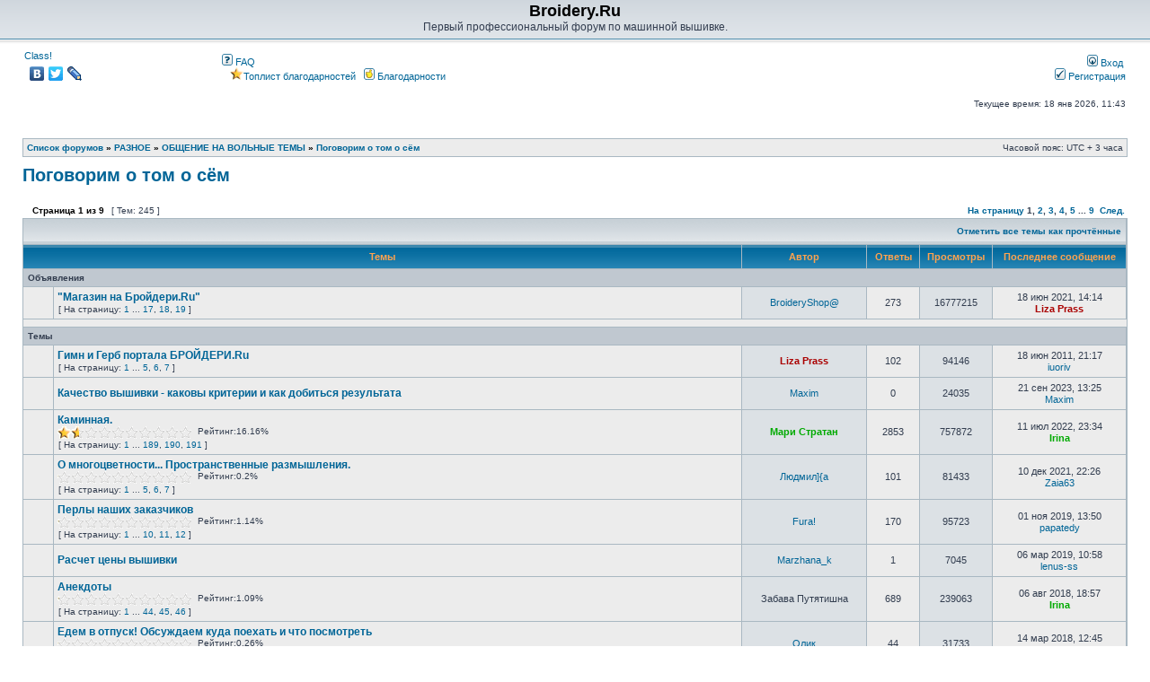

--- FILE ---
content_type: text/html; charset=UTF-8
request_url: https://broidery.ru/forum/viewforum.php?f=21&sid=4c40f80b8f0e602ef2ac9bd4945221b7
body_size: 14449
content:
<!DOCTYPE html PUBLIC "-//W3C//DTD XHTML 1.0 Transitional//EN" "http://www.w3.org/TR/xhtml1/DTD/xhtml1-transitional.dtd">
<html xmlns="http://www.w3.org/1999/xhtml" dir="ltr" lang="ru" xml:lang="ru">
<head>

<meta http-equiv="content-type" content="text/html; charset=UTF-8" />
<meta http-equiv="content-language" content="ru" />
<meta http-equiv="content-style-type" content="text/css" />
<meta http-equiv="imagetoolbar" content="no" />
<meta name="resource-type" content="document" />
<meta name="distribution" content="global" />
<meta name="copyright" content="2000, 2002, 2005, 2007 phpBB Group, 2005-2013 Broidery.Ru" />
<meta name="description" content="Broidery.Ru - РАЗНОЕ - ОБЩЕНИЕ НА ВОЛЬНЫЕ ТЕМЫ - Поговорим о том о сём - Просмотр форума - Поговорим о том о сём
<meta name="keywords" content="" />
<meta name="description" content="" />

<title>Broidery.Ru &bull; Просмотр форума - Поговорим о том о сём &laquo; Broidery.Ru</title>

<link rel="alternate" type="application/atom+xml" title="Канал - Broidery.Ru" href="https://broidery.ru/forum/feed.php" /><link rel="alternate" type="application/atom+xml" title="Канал - Форум - Поговорим о том о сём" href="https://broidery.ru/forum/feed.php?f=21" />

<link rel="stylesheet" href="./styles/broidery/theme/stylesheet.css" type="text/css" />

<script type="text/JavaScript">
// <![CDATA[
function getElement(iElementId)
{
   if (document.all) 
   {
      return document.all[iElementId];
   }
   if (document.getElementById)
   {
      return document.getElementById(iElementId);
   }
}

function toggleElement(oElement)
{
   if (oElement.style.display == "none")
   {
      oElement.style.display = "";
   }
   else
   {
      oElement.style.display = "none";
   }
}
// ]]>;
</script>

<script type="text/javascript">
// <![CDATA[


function popup(url, width, height, name)
{
	if (!name)
	{
		name = '_popup';
	}

	window.open(url.replace(/&amp;/g, '&'), name, 'height=' + height + ',resizable=yes,scrollbars=yes,width=' + width);
	return false;
}

function jumpto()
{
	var page = prompt('Введите номер страницы, на которую хотите перейти:', '1');
	var per_page = '30';
	var base_url = './viewforum.php?f=21&amp;sid=022998a5ced2163947251da9b6dbff1f';

	if (page !== null && !isNaN(page) && page == Math.floor(page) && page > 0)
	{
		if (base_url.indexOf('?') == -1)
		{
			document.location.href = base_url + '?start=' + ((page - 1) * per_page);
		}
		else
		{
			document.location.href = base_url.replace(/&amp;/g, '&') + '&start=' + ((page - 1) * per_page);
		}
	}
}

/**
* Find a member
*/
function find_username(url)
{
	popup(url, 760, 570, '_usersearch');
	return false;
}

/**
* Mark/unmark checklist
* id = ID of parent container, name = name prefix, state = state [true/false]
*/
function marklist(id, name, state)
{
	var parent = document.getElementById(id);
	if (!parent)
	{
		eval('parent = document.' + id);
	}

	if (!parent)
	{
		return;
	}

	var rb = parent.getElementsByTagName('input');
	
	for (var r = 0; r < rb.length; r++)
	{
		if (rb[r].name.substr(0, name.length) == name)
		{
			rb[r].checked = state;
		}
	}
}



// ]]>
</script>
</head>
<body class="ltr">


<!--<script type="text/javascript" src="/iframe.js"></script>-->
<!--<script type="text/javascript">checkIFrame('http://broidery.ru/?page_id=3','forumurl');</script>-->


<a name="top"></a>

<div id="wrapheader">

	<div id="logodesc">
		<table width="100%" cellspacing="0">
		<tr>
			<td width="100%" align="center"><h1>Broidery.Ru</h1><span class="gen">Первый профессиональный форум по машинной вышивке.</span></td>
		</tr>
		</table>
	</div>

	<div id="menubar">
		<table width="100%" cellspacing="0">
		<tr>
			
			<td class="genmed">
				<a target="_blank" class="mrc__plugin_uber_like_button" href="http://connect.mail.ru/share" data-mrc-config="{'type' : 'small', 'caption-mm' : '1', 'caption-ok' : '1', 'counter' : 'true', 'nt' : '1'}">Class!</a>
				<script src="//cdn.connect.mail.ru/js/loader.js" type="text/javascript" charset="UTF-8"></script>
				<script type="text/javascript" src="//yandex.st/share/share.js" charset="utf-8"></script>
				<div class="yashare-auto-init" data-yashareL10n="ru" data-yashareType="none" data-yashareQuickServices="yaru,vkontakte,facebook,twitter,lj"></div>
			</td>
			
			<td class="genmed">
				<a href="./faq.php?sid=022998a5ced2163947251da9b6dbff1f"><img src="./styles/broidery/theme/images/icon_mini_faq.gif" width="12" height="13" alt="*" /> FAQ</a>
				
					<br/>
					&nbsp; &nbsp;<a href="./toplist.php?sid=022998a5ced2163947251da9b6dbff1f"><img src="./styles/broidery/theme/images/icon_mini_toplist.gif" width="15" height="14" alt="*" />Топлист благодарностей</a>&nbsp; &nbsp;<a href="./thankslist.php?sid=022998a5ced2163947251da9b6dbff1f"><img src="./styles/broidery/theme/images/icon_mini_thanks.gif" width="12" height="13" alt="*" /> Благодарности</a>
			</td>
			<td class="genmed" align="right">
				<a href="./ucp.php?mode=login&amp;sid=022998a5ced2163947251da9b6dbff1f"><img src="./styles/broidery/theme/images/icon_mini_login.gif" width="12" height="13" alt="*" /> Вход</a>&nbsp;
				<br/>
				 &nbsp;<a href="./ucp.php?mode=register&amp;sid=022998a5ced2163947251da9b6dbff1f"><img src="./styles/broidery/theme/images/icon_mini_register.gif" width="12" height="13" alt="*" /> Регистрация</a>
					
			</td>
		</tr>
		</table>
	</div>

	<div id="datebar">
		<table width="100%" cellspacing="0">
		<tr>
			<td class="gensmall"></td>
			<td class="gensmall" align="right">Текущее время: 18 янв 2026, 11:43<br /></td>
		</tr>
		</table>
	</div>

</div>

<div id="wrapcentre">

	

	<br style="clear: both;" />

	<table class="tablebg" width="100%" cellspacing="1" cellpadding="0" style="margin-top: 5px;">
	<tr>
		<td class="row1">
			<p class="breadcrumbs"><a href="./index.php?sid=022998a5ced2163947251da9b6dbff1f">Список форумов</a> &#187; <a href="./viewforum.php?f=156&amp;sid=022998a5ced2163947251da9b6dbff1f">РАЗНОЕ</a> &#187; <a href="./viewforum.php?f=144&amp;sid=022998a5ced2163947251da9b6dbff1f">ОБЩЕНИЕ НА ВОЛЬНЫЕ ТЕМЫ</a> &#187; <a href="./viewforum.php?f=21&amp;sid=022998a5ced2163947251da9b6dbff1f">Поговорим о том о сём</a></p>
			<p class="datetime">Часовой пояс: UTC + 3 часа </p>
		</td>
	</tr>
	</table>

	<br />
	<div id="pageheader">
		<h2><a class="titles" href="./viewforum.php?f=21&amp;sid=022998a5ced2163947251da9b6dbff1f">Поговорим о том о сём</a></h2>

		
	</div>

	<br clear="all" /><br />


<div id="pagecontent">


		<table width="100%" cellspacing="1">
		<tr>
			
				<td align="left" valign="middle"><a href="./posting.php?mode=post&amp;f=21&amp;sid=022998a5ced2163947251da9b6dbff1f"></a></td>
			
				<td class="nav" valign="middle" nowrap="nowrap">&nbsp;Страница <strong>1</strong> из <strong>9</strong><br /></td>
				<td class="gensmall" nowrap="nowrap">&nbsp;[ Тем: 245 ]&nbsp;</td>
				<td class="gensmall" width="100%" align="right" nowrap="nowrap"><b><a href="#" onclick="jumpto(); return false;" title="Перейти на страницу…">На страницу</a> <strong>1</strong><span class="page-sep">, </span><a href="./viewforum.php?f=21&amp;sid=022998a5ced2163947251da9b6dbff1f&amp;start=30">2</a><span class="page-sep">, </span><a href="./viewforum.php?f=21&amp;sid=022998a5ced2163947251da9b6dbff1f&amp;start=60">3</a><span class="page-sep">, </span><a href="./viewforum.php?f=21&amp;sid=022998a5ced2163947251da9b6dbff1f&amp;start=90">4</a><span class="page-sep">, </span><a href="./viewforum.php?f=21&amp;sid=022998a5ced2163947251da9b6dbff1f&amp;start=120">5</a><span class="page-dots"> ... </span><a href="./viewforum.php?f=21&amp;sid=022998a5ced2163947251da9b6dbff1f&amp;start=240">9</a> &nbsp;<a href="./viewforum.php?f=21&amp;sid=022998a5ced2163947251da9b6dbff1f&amp;start=30">След.</a></b></td>
			
		</tr>
		</table>
	
		<table class="tablebg" width="100%" cellspacing="1">
		<tr>
			<td class="cat" colspan="6">
				<table width="100%" cellspacing="0">
				<tr class="nav">
					<td valign="middle">&nbsp;</td>
					<td align="right" valign="middle"><a href="./viewforum.php?hash=361fd933&amp;f=21&amp;mark=topics&amp;sid=022998a5ced2163947251da9b6dbff1f">Отметить все темы как прочтённые</a>&nbsp;</td>
				</tr>
				</table>
			</td>
		</tr>

		<tr>
			
				<th colspan="2">&nbsp;Темы&nbsp;</th>
			
			<th>&nbsp;Автор&nbsp;</th>
			<th>&nbsp;Ответы&nbsp;</th>
			<th>&nbsp;Просмотры&nbsp;</th>
			<th>&nbsp;Последнее сообщение&nbsp;</th>
		</tr>

		
				<tr>
					<td class="row3" colspan="6"><b class="gensmall">Объявления</b></td>
				</tr>
			

			<tr>
				<td class="row1" width="25" align="center"></td>
				
				<td class="row1">
					<a href="./viewtopic.php?f=21&amp;t=6766&amp;view=unread&amp;sid=022998a5ced2163947251da9b6dbff1f#unread"></a>
					 <a title="Добавлено: 07 апр 2010, 01:18" href="./viewtopic.php?f=21&amp;t=6766&amp;sid=022998a5ced2163947251da9b6dbff1f" class="topictitle">&quot;Магазин на Бройдери.Ru&quot;</a>
					
						<p class="gensmall" style="clear:left"> [ На страницу: <a href="./viewtopic.php?f=21&amp;t=6766&amp;sid=022998a5ced2163947251da9b6dbff1f">1</a><span class="page-dots"> ... </span><a href="./viewtopic.php?f=21&amp;t=6766&amp;sid=022998a5ced2163947251da9b6dbff1f&amp;start=240">17</a><span class="page-sep">, </span><a href="./viewtopic.php?f=21&amp;t=6766&amp;sid=022998a5ced2163947251da9b6dbff1f&amp;start=255">18</a><span class="page-sep">, </span><a href="./viewtopic.php?f=21&amp;t=6766&amp;sid=022998a5ced2163947251da9b6dbff1f&amp;start=270">19</a> ] </p>
									</td>
				<td class="row2" width="130" align="center"><p class="topicauthor"><a href="./memberlist.php?mode=viewprofile&amp;u=20625&amp;sid=022998a5ced2163947251da9b6dbff1f">BroideryShop@</a></p></td>
				<td class="row1" width="50" align="center"><p class="topicdetails">273</p></td>
				<td class="row2" width="50" align="center"><p class="topicdetails">16777215</p></td>
				<td class="row1" width="140" align="center">
					<p class="topicdetails" style="white-space: nowrap;">18 июн 2021, 14:14</p>
					<p class="topicdetails"><a href="./memberlist.php?mode=viewprofile&amp;u=2&amp;sid=022998a5ced2163947251da9b6dbff1f" style="color: #AA0000;" class="username-coloured">Liza Prass</a>
						<a href="./viewtopic.php?f=21&amp;t=6766&amp;p=870706&amp;sid=022998a5ced2163947251da9b6dbff1f#p870706"></a>
					</p>
				</td>
			</tr>

		<!-- Yandex.Direct -->
				<tr>
					<td class="row1" colspan="7" align="center">
<script type="text/javascript">
//<![CDATA[
yandex_partner_id = 48354;
yandex_site_charset = 'utf-8';
yandex_ad_format = 'direct';
yandex_direct_limit = 4;
yandex_direct_type = 'horizontal';
yandex_direct_border_type = 'ad';
yandex_direct_bg_color = 'f0f0f0';
yandex_direct_border_color = 'e0e0e0';
document.write('<sc'+'ript type="text/javascript" src="http://an.yandex.ru/system/context.js"></sc'+'ript>');
//]]>
</script>
					</td>
				</tr>
<!-- Yandex.Direct -->

				<tr>
					<td class="row3" colspan="6"><b class="gensmall">Темы</b></td>
				</tr>
			

			<tr>
				<td class="row1" width="25" align="center"></td>
				
				<td class="row1">
					<a href="./viewtopic.php?f=21&amp;t=1725&amp;view=unread&amp;sid=022998a5ced2163947251da9b6dbff1f#unread"></a>
					 <a title="Добавлено: 17 сен 2006, 12:02" href="./viewtopic.php?f=21&amp;t=1725&amp;sid=022998a5ced2163947251da9b6dbff1f" class="topictitle">Гимн и Герб портала БРОЙДЕРИ.Ru</a>
					
						<p class="gensmall" style="clear:left"> [ На страницу: <a href="./viewtopic.php?f=21&amp;t=1725&amp;sid=022998a5ced2163947251da9b6dbff1f">1</a><span class="page-dots"> ... </span><a href="./viewtopic.php?f=21&amp;t=1725&amp;sid=022998a5ced2163947251da9b6dbff1f&amp;start=60">5</a><span class="page-sep">, </span><a href="./viewtopic.php?f=21&amp;t=1725&amp;sid=022998a5ced2163947251da9b6dbff1f&amp;start=75">6</a><span class="page-sep">, </span><a href="./viewtopic.php?f=21&amp;t=1725&amp;sid=022998a5ced2163947251da9b6dbff1f&amp;start=90">7</a> ] </p>
									</td>
				<td class="row2" width="130" align="center"><p class="topicauthor"><a href="./memberlist.php?mode=viewprofile&amp;u=2&amp;sid=022998a5ced2163947251da9b6dbff1f" style="color: #AA0000;" class="username-coloured">Liza Prass</a></p></td>
				<td class="row1" width="50" align="center"><p class="topicdetails">102</p></td>
				<td class="row2" width="50" align="center"><p class="topicdetails">94146</p></td>
				<td class="row1" width="140" align="center">
					<p class="topicdetails" style="white-space: nowrap;">18 июн 2011, 21:17</p>
					<p class="topicdetails"><a href="./memberlist.php?mode=viewprofile&amp;u=9536&amp;sid=022998a5ced2163947251da9b6dbff1f">iuoriv</a>
						<a href="./viewtopic.php?f=21&amp;t=1725&amp;p=180288&amp;sid=022998a5ced2163947251da9b6dbff1f#p180288"></a>
					</p>
				</td>
			</tr>

		

			<tr>
				<td class="row1" width="25" align="center"></td>
				
				<td class="row1">
					<a href="./viewtopic.php?f=21&amp;t=573416&amp;view=unread&amp;sid=022998a5ced2163947251da9b6dbff1f#unread"></a>
					 <a title="Добавлено: 21 сен 2023, 13:25" href="./viewtopic.php?f=21&amp;t=573416&amp;sid=022998a5ced2163947251da9b6dbff1f" class="topictitle">Качество вышивки - каковы критерии и как добиться результата</a>
									</td>
				<td class="row2" width="130" align="center"><p class="topicauthor"><a href="./memberlist.php?mode=viewprofile&amp;u=928&amp;sid=022998a5ced2163947251da9b6dbff1f">Maxim</a></p></td>
				<td class="row1" width="50" align="center"><p class="topicdetails">0</p></td>
				<td class="row2" width="50" align="center"><p class="topicdetails">24035</p></td>
				<td class="row1" width="140" align="center">
					<p class="topicdetails" style="white-space: nowrap;">21 сен 2023, 13:25</p>
					<p class="topicdetails"><a href="./memberlist.php?mode=viewprofile&amp;u=928&amp;sid=022998a5ced2163947251da9b6dbff1f">Maxim</a>
						<a href="./viewtopic.php?f=21&amp;t=573416&amp;p=874787&amp;sid=022998a5ced2163947251da9b6dbff1f#p874787"></a>
					</p>
				</td>
			</tr>

		

			<tr>
				<td class="row1" width="25" align="center"></td>
				
				<td class="row1">
					<a href="./viewtopic.php?f=21&amp;t=59506&amp;view=unread&amp;sid=022998a5ced2163947251da9b6dbff1f#unread"></a>
					 <a title="Добавлено: 03 дек 2012, 08:54" href="./viewtopic.php?f=21&amp;t=59506&amp;sid=022998a5ced2163947251da9b6dbff1f" class="topictitle">Каминная.</a>
					
						<span style="display: block;">
						
							<span style="display: block; float: left; width: 150px; height: 15px; background: URL(./images/rating/reput_star_back.gif); background-repeat: repeat-x;"><span style="display: block;  height: 15px; width: 16.16%; background: URL(./images/rating/reput_star_gold.gif); background-repeat: repeat-x;"></span></span>&nbsp;
						
						Рейтинг:16.16%
						</span>	
						
						<p class="gensmall" style="clear:left"> [ На страницу: <a href="./viewtopic.php?f=21&amp;t=59506&amp;sid=022998a5ced2163947251da9b6dbff1f">1</a><span class="page-dots"> ... </span><a href="./viewtopic.php?f=21&amp;t=59506&amp;sid=022998a5ced2163947251da9b6dbff1f&amp;start=2820">189</a><span class="page-sep">, </span><a href="./viewtopic.php?f=21&amp;t=59506&amp;sid=022998a5ced2163947251da9b6dbff1f&amp;start=2835">190</a><span class="page-sep">, </span><a href="./viewtopic.php?f=21&amp;t=59506&amp;sid=022998a5ced2163947251da9b6dbff1f&amp;start=2850">191</a> ] </p>
									</td>
				<td class="row2" width="130" align="center"><p class="topicauthor"><a href="./memberlist.php?mode=viewprofile&amp;u=77810&amp;sid=022998a5ced2163947251da9b6dbff1f" style="color: #00AA00;" class="username-coloured">Мари Стратан</a></p></td>
				<td class="row1" width="50" align="center"><p class="topicdetails">2853</p></td>
				<td class="row2" width="50" align="center"><p class="topicdetails">757872</p></td>
				<td class="row1" width="140" align="center">
					<p class="topicdetails" style="white-space: nowrap;">11 июл 2022, 23:34</p>
					<p class="topicdetails"><a href="./memberlist.php?mode=viewprofile&amp;u=3&amp;sid=022998a5ced2163947251da9b6dbff1f" style="color: #00AA00;" class="username-coloured">Irina</a>
						<a href="./viewtopic.php?f=21&amp;t=59506&amp;p=873370&amp;sid=022998a5ced2163947251da9b6dbff1f#p873370"></a>
					</p>
				</td>
			</tr>

		

			<tr>
				<td class="row1" width="25" align="center"></td>
				
				<td class="row1">
					<a href="./viewtopic.php?f=21&amp;t=31851&amp;view=unread&amp;sid=022998a5ced2163947251da9b6dbff1f#unread"></a>
					 <a title="Добавлено: 17 мар 2012, 10:24" href="./viewtopic.php?f=21&amp;t=31851&amp;sid=022998a5ced2163947251da9b6dbff1f" class="topictitle">О многоцветности... Пространственные размышления.</a>
					
						<span style="display: block;">
						
							<span style="display: block; float: left; width: 150px; height: 15px; background: URL(./images/rating/reput_star_back.gif); background-repeat: repeat-x;"><span style="display: block;  height: 15px; width: 0.2%; background: URL(./images/rating/reput_star_gold.gif); background-repeat: repeat-x;"></span></span>&nbsp;
						
						Рейтинг:0.2%
						</span>	
						
						<p class="gensmall" style="clear:left"> [ На страницу: <a href="./viewtopic.php?f=21&amp;t=31851&amp;sid=022998a5ced2163947251da9b6dbff1f">1</a><span class="page-dots"> ... </span><a href="./viewtopic.php?f=21&amp;t=31851&amp;sid=022998a5ced2163947251da9b6dbff1f&amp;start=60">5</a><span class="page-sep">, </span><a href="./viewtopic.php?f=21&amp;t=31851&amp;sid=022998a5ced2163947251da9b6dbff1f&amp;start=75">6</a><span class="page-sep">, </span><a href="./viewtopic.php?f=21&amp;t=31851&amp;sid=022998a5ced2163947251da9b6dbff1f&amp;start=90">7</a> ] </p>
									</td>
				<td class="row2" width="130" align="center"><p class="topicauthor"><a href="./memberlist.php?mode=viewprofile&amp;u=53431&amp;sid=022998a5ced2163947251da9b6dbff1f">Людмил]{а</a></p></td>
				<td class="row1" width="50" align="center"><p class="topicdetails">101</p></td>
				<td class="row2" width="50" align="center"><p class="topicdetails">81433</p></td>
				<td class="row1" width="140" align="center">
					<p class="topicdetails" style="white-space: nowrap;">10 дек 2021, 22:26</p>
					<p class="topicdetails"><a href="./memberlist.php?mode=viewprofile&amp;u=97485&amp;sid=022998a5ced2163947251da9b6dbff1f">Zaia63</a>
						<a href="./viewtopic.php?f=21&amp;t=31851&amp;p=872241&amp;sid=022998a5ced2163947251da9b6dbff1f#p872241"></a>
					</p>
				</td>
			</tr>

		

			<tr>
				<td class="row1" width="25" align="center"></td>
				
				<td class="row1">
					<a href="./viewtopic.php?f=21&amp;t=6938&amp;view=unread&amp;sid=022998a5ced2163947251da9b6dbff1f#unread"></a>
					 <a title="Добавлено: 13 май 2010, 20:36" href="./viewtopic.php?f=21&amp;t=6938&amp;sid=022998a5ced2163947251da9b6dbff1f" class="topictitle">Перлы наших заказчиков</a>
					
						<span style="display: block;">
						
							<span style="display: block; float: left; width: 150px; height: 15px; background: URL(./images/rating/reput_star_back.gif); background-repeat: repeat-x;"><span style="display: block;  height: 15px; width: 1.14%; background: URL(./images/rating/reput_star_gold.gif); background-repeat: repeat-x;"></span></span>&nbsp;
						
						Рейтинг:1.14%
						</span>	
						
						<p class="gensmall" style="clear:left"> [ На страницу: <a href="./viewtopic.php?f=21&amp;t=6938&amp;sid=022998a5ced2163947251da9b6dbff1f">1</a><span class="page-dots"> ... </span><a href="./viewtopic.php?f=21&amp;t=6938&amp;sid=022998a5ced2163947251da9b6dbff1f&amp;start=135">10</a><span class="page-sep">, </span><a href="./viewtopic.php?f=21&amp;t=6938&amp;sid=022998a5ced2163947251da9b6dbff1f&amp;start=150">11</a><span class="page-sep">, </span><a href="./viewtopic.php?f=21&amp;t=6938&amp;sid=022998a5ced2163947251da9b6dbff1f&amp;start=165">12</a> ] </p>
									</td>
				<td class="row2" width="130" align="center"><p class="topicauthor"><a href="./memberlist.php?mode=viewprofile&amp;u=3246&amp;sid=022998a5ced2163947251da9b6dbff1f">Fura!</a></p></td>
				<td class="row1" width="50" align="center"><p class="topicdetails">170</p></td>
				<td class="row2" width="50" align="center"><p class="topicdetails">95723</p></td>
				<td class="row1" width="140" align="center">
					<p class="topicdetails" style="white-space: nowrap;">01 ноя 2019, 13:50</p>
					<p class="topicdetails"><a href="./memberlist.php?mode=viewprofile&amp;u=30&amp;sid=022998a5ced2163947251da9b6dbff1f">papatedy</a>
						<a href="./viewtopic.php?f=21&amp;t=6938&amp;p=861336&amp;sid=022998a5ced2163947251da9b6dbff1f#p861336"></a>
					</p>
				</td>
			</tr>

		

			<tr>
				<td class="row1" width="25" align="center"></td>
				
				<td class="row1">
					<a href="./viewtopic.php?f=21&amp;t=561762&amp;view=unread&amp;sid=022998a5ced2163947251da9b6dbff1f#unread"></a>
					 <a title="Добавлено: 05 мар 2019, 10:59" href="./viewtopic.php?f=21&amp;t=561762&amp;sid=022998a5ced2163947251da9b6dbff1f" class="topictitle">Расчет цены вышивки</a>
									</td>
				<td class="row2" width="130" align="center"><p class="topicauthor"><a href="./memberlist.php?mode=viewprofile&amp;u=291431&amp;sid=022998a5ced2163947251da9b6dbff1f">Marzhana_k</a></p></td>
				<td class="row1" width="50" align="center"><p class="topicdetails">1</p></td>
				<td class="row2" width="50" align="center"><p class="topicdetails">7045</p></td>
				<td class="row1" width="140" align="center">
					<p class="topicdetails" style="white-space: nowrap;">06 мар 2019, 10:58</p>
					<p class="topicdetails"><a href="./memberlist.php?mode=viewprofile&amp;u=296065&amp;sid=022998a5ced2163947251da9b6dbff1f">lenus-ss</a>
						<a href="./viewtopic.php?f=21&amp;t=561762&amp;p=856082&amp;sid=022998a5ced2163947251da9b6dbff1f#p856082"></a>
					</p>
				</td>
			</tr>

		

			<tr>
				<td class="row1" width="25" align="center"></td>
				
				<td class="row1">
					<a href="./viewtopic.php?f=21&amp;t=84&amp;view=unread&amp;sid=022998a5ced2163947251da9b6dbff1f#unread"></a>
					 <a title="Добавлено: 05 авг 2005, 09:48" href="./viewtopic.php?f=21&amp;t=84&amp;sid=022998a5ced2163947251da9b6dbff1f" class="topictitle">Анекдоты</a>
					
						<span style="display: block;">
						
							<span style="display: block; float: left; width: 150px; height: 15px; background: URL(./images/rating/reput_star_back.gif); background-repeat: repeat-x;"><span style="display: block;  height: 15px; width: 1.09%; background: URL(./images/rating/reput_star_gold.gif); background-repeat: repeat-x;"></span></span>&nbsp;
						
						Рейтинг:1.09%
						</span>	
						
						<p class="gensmall" style="clear:left"> [ На страницу: <a href="./viewtopic.php?f=21&amp;t=84&amp;sid=022998a5ced2163947251da9b6dbff1f">1</a><span class="page-dots"> ... </span><a href="./viewtopic.php?f=21&amp;t=84&amp;sid=022998a5ced2163947251da9b6dbff1f&amp;start=645">44</a><span class="page-sep">, </span><a href="./viewtopic.php?f=21&amp;t=84&amp;sid=022998a5ced2163947251da9b6dbff1f&amp;start=660">45</a><span class="page-sep">, </span><a href="./viewtopic.php?f=21&amp;t=84&amp;sid=022998a5ced2163947251da9b6dbff1f&amp;start=675">46</a> ] </p>
									</td>
				<td class="row2" width="130" align="center"><p class="topicauthor">Забава Путятишна</p></td>
				<td class="row1" width="50" align="center"><p class="topicdetails">689</p></td>
				<td class="row2" width="50" align="center"><p class="topicdetails">239063</p></td>
				<td class="row1" width="140" align="center">
					<p class="topicdetails" style="white-space: nowrap;">06 авг 2018, 18:57</p>
					<p class="topicdetails"><a href="./memberlist.php?mode=viewprofile&amp;u=3&amp;sid=022998a5ced2163947251da9b6dbff1f" style="color: #00AA00;" class="username-coloured">Irina</a>
						<a href="./viewtopic.php?f=21&amp;t=84&amp;p=846133&amp;sid=022998a5ced2163947251da9b6dbff1f#p846133"></a>
					</p>
				</td>
			</tr>

		

			<tr>
				<td class="row1" width="25" align="center"></td>
				
				<td class="row1">
					<a href="./viewtopic.php?f=21&amp;t=404781&amp;view=unread&amp;sid=022998a5ced2163947251da9b6dbff1f#unread"></a>
					 <a title="Добавлено: 04 авг 2014, 10:10" href="./viewtopic.php?f=21&amp;t=404781&amp;sid=022998a5ced2163947251da9b6dbff1f" class="topictitle">Едем в отпуск! Обсуждаем куда поехать и что посмотреть</a>
					
						<span style="display: block;">
						
							<span style="display: block; float: left; width: 150px; height: 15px; background: URL(./images/rating/reput_star_back.gif); background-repeat: repeat-x;"><span style="display: block;  height: 15px; width: 0.26%; background: URL(./images/rating/reput_star_gold.gif); background-repeat: repeat-x;"></span></span>&nbsp;
						
						Рейтинг:0.26%
						</span>	
						
						<p class="gensmall" style="clear:left"> [ На страницу: <a href="./viewtopic.php?f=21&amp;t=404781&amp;sid=022998a5ced2163947251da9b6dbff1f">1</a><span class="page-sep">, </span><a href="./viewtopic.php?f=21&amp;t=404781&amp;sid=022998a5ced2163947251da9b6dbff1f&amp;start=15">2</a><span class="page-sep">, </span><a href="./viewtopic.php?f=21&amp;t=404781&amp;sid=022998a5ced2163947251da9b6dbff1f&amp;start=30">3</a> ] </p>
									</td>
				<td class="row2" width="130" align="center"><p class="topicauthor"><a href="./memberlist.php?mode=viewprofile&amp;u=51716&amp;sid=022998a5ced2163947251da9b6dbff1f">Олик</a></p></td>
				<td class="row1" width="50" align="center"><p class="topicdetails">44</p></td>
				<td class="row2" width="50" align="center"><p class="topicdetails">31733</p></td>
				<td class="row1" width="140" align="center">
					<p class="topicdetails" style="white-space: nowrap;">14 мар 2018, 12:45</p>
					<p class="topicdetails"><a href="./memberlist.php?mode=viewprofile&amp;u=30&amp;sid=022998a5ced2163947251da9b6dbff1f">papatedy</a>
						<a href="./viewtopic.php?f=21&amp;t=404781&amp;p=830662&amp;sid=022998a5ced2163947251da9b6dbff1f#p830662"></a>
					</p>
				</td>
			</tr>

		

			<tr>
				<td class="row1" width="25" align="center"></td>
				
				<td class="row1">
					<a href="./viewtopic.php?f=21&amp;t=3296&amp;view=unread&amp;sid=022998a5ced2163947251da9b6dbff1f#unread"></a>
					 <a title="Добавлено: 04 авг 2007, 00:25" href="./viewtopic.php?f=21&amp;t=3296&amp;sid=022998a5ced2163947251da9b6dbff1f" class="topictitle">Мне нравятся эти стихи!</a>
									</td>
				<td class="row2" width="130" align="center"><p class="topicauthor"><a href="./memberlist.php?mode=viewprofile&amp;u=1926&amp;sid=022998a5ced2163947251da9b6dbff1f">Fedik</a></p></td>
				<td class="row1" width="50" align="center"><p class="topicdetails">7</p></td>
				<td class="row2" width="50" align="center"><p class="topicdetails">10029</p></td>
				<td class="row1" width="140" align="center">
					<p class="topicdetails" style="white-space: nowrap;">10 мар 2018, 02:02</p>
					<p class="topicdetails"><a href="./memberlist.php?mode=viewprofile&amp;u=269048&amp;sid=022998a5ced2163947251da9b6dbff1f">Maria Oz</a>
						<a href="./viewtopic.php?f=21&amp;t=3296&amp;p=830113&amp;sid=022998a5ced2163947251da9b6dbff1f#p830113"></a>
					</p>
				</td>
			</tr>

		

			<tr>
				<td class="row1" width="25" align="center"></td>
				
				<td class="row1">
					<a href="./viewtopic.php?f=21&amp;t=1325&amp;view=unread&amp;sid=022998a5ced2163947251da9b6dbff1f#unread"></a>
					 <a title="Добавлено: 15 май 2006, 08:40" href="./viewtopic.php?f=21&amp;t=1325&amp;sid=022998a5ced2163947251da9b6dbff1f" class="topictitle">А мы ещё и готовить умеем...</a>
					
						<span style="display: block;">
						
							<span style="display: block; float: left; width: 150px; height: 15px; background: URL(./images/rating/reput_star_back.gif); background-repeat: repeat-x;"><span style="display: block;  height: 15px; width: 0.42%; background: URL(./images/rating/reput_star_gold.gif); background-repeat: repeat-x;"></span></span>&nbsp;
						
						Рейтинг:0.42%
						</span>	
						
						<p class="gensmall" style="clear:left"> [ На страницу: <a href="./viewtopic.php?f=21&amp;t=1325&amp;sid=022998a5ced2163947251da9b6dbff1f">1</a><span class="page-dots"> ... </span><a href="./viewtopic.php?f=21&amp;t=1325&amp;sid=022998a5ced2163947251da9b6dbff1f&amp;start=735">50</a><span class="page-sep">, </span><a href="./viewtopic.php?f=21&amp;t=1325&amp;sid=022998a5ced2163947251da9b6dbff1f&amp;start=750">51</a><span class="page-sep">, </span><a href="./viewtopic.php?f=21&amp;t=1325&amp;sid=022998a5ced2163947251da9b6dbff1f&amp;start=765">52</a> ] </p>
									</td>
				<td class="row2" width="130" align="center"><p class="topicauthor"><a href="./memberlist.php?mode=viewprofile&amp;u=126&amp;sid=022998a5ced2163947251da9b6dbff1f">Deo</a></p></td>
				<td class="row1" width="50" align="center"><p class="topicdetails">772</p></td>
				<td class="row2" width="50" align="center"><p class="topicdetails">177817</p></td>
				<td class="row1" width="140" align="center">
					<p class="topicdetails" style="white-space: nowrap;">01 фев 2018, 01:18</p>
					<p class="topicdetails"><a href="./memberlist.php?mode=viewprofile&amp;u=292693&amp;sid=022998a5ced2163947251da9b6dbff1f">Maridat</a>
						<a href="./viewtopic.php?f=21&amp;t=1325&amp;p=825097&amp;sid=022998a5ced2163947251da9b6dbff1f#p825097"></a>
					</p>
				</td>
			</tr>

		

			<tr>
				<td class="row1" width="25" align="center"></td>
				
				<td class="row1">
					<a href="./viewtopic.php?f=21&amp;t=533514&amp;view=unread&amp;sid=022998a5ced2163947251da9b6dbff1f#unread"></a>
					 <a title="Добавлено: 14 сен 2017, 22:57" href="./viewtopic.php?f=21&amp;t=533514&amp;sid=022998a5ced2163947251da9b6dbff1f" class="topictitle">Для живущих в США - что делать когда украдены ваши данные</a>
									</td>
				<td class="row2" width="130" align="center"><p class="topicauthor"><a href="./memberlist.php?mode=viewprofile&amp;u=3&amp;sid=022998a5ced2163947251da9b6dbff1f" style="color: #00AA00;" class="username-coloured">Irina</a></p></td>
				<td class="row1" width="50" align="center"><p class="topicdetails">0</p></td>
				<td class="row2" width="50" align="center"><p class="topicdetails">7228</p></td>
				<td class="row1" width="140" align="center">
					<p class="topicdetails" style="white-space: nowrap;">14 сен 2017, 22:57</p>
					<p class="topicdetails"><a href="./memberlist.php?mode=viewprofile&amp;u=3&amp;sid=022998a5ced2163947251da9b6dbff1f" style="color: #00AA00;" class="username-coloured">Irina</a>
						<a href="./viewtopic.php?f=21&amp;t=533514&amp;p=813341&amp;sid=022998a5ced2163947251da9b6dbff1f#p813341"></a>
					</p>
				</td>
			</tr>

		

			<tr>
				<td class="row1" width="25" align="center"></td>
				
				<td class="row1">
					<a href="./viewtopic.php?f=21&amp;t=526167&amp;view=unread&amp;sid=022998a5ced2163947251da9b6dbff1f#unread"></a>
					 <a title="Добавлено: 09 май 2017, 11:35" href="./viewtopic.php?f=21&amp;t=526167&amp;sid=022998a5ced2163947251da9b6dbff1f" class="topictitle">С Праздником ВЕЛИКОЙ ПОБЕДЫ в ВЕЛИКОЙ ОТЕЧЕСТВЕННОЙ ВОЙНЕ!</a>
					
						<span style="display: block;">
						
							<span style="display: block; float: left; width: 150px; height: 15px; background: URL(./images/rating/reput_star_back.gif); background-repeat: repeat-x;"><span style="display: block;  height: 15px; width: 0.04%; background: URL(./images/rating/reput_star_gold.gif); background-repeat: repeat-x;"></span></span>&nbsp;
						
						Рейтинг:0.04%
						</span>	
										</td>
				<td class="row2" width="130" align="center"><p class="topicauthor"><a href="./memberlist.php?mode=viewprofile&amp;u=9536&amp;sid=022998a5ced2163947251da9b6dbff1f">iuoriv</a></p></td>
				<td class="row1" width="50" align="center"><p class="topicdetails">2</p></td>
				<td class="row2" width="50" align="center"><p class="topicdetails">8909</p></td>
				<td class="row1" width="140" align="center">
					<p class="topicdetails" style="white-space: nowrap;">10 май 2017, 19:34</p>
					<p class="topicdetails"><a href="./memberlist.php?mode=viewprofile&amp;u=9536&amp;sid=022998a5ced2163947251da9b6dbff1f">iuoriv</a>
						<a href="./viewtopic.php?f=21&amp;t=526167&amp;p=802216&amp;sid=022998a5ced2163947251da9b6dbff1f#p802216"></a>
					</p>
				</td>
			</tr>

		

			<tr>
				<td class="row1" width="25" align="center"></td>
				
				<td class="row1">
					<a href="./viewtopic.php?f=21&amp;t=525739&amp;view=unread&amp;sid=022998a5ced2163947251da9b6dbff1f#unread"></a>
					 <a title="Добавлено: 02 май 2017, 11:21" href="./viewtopic.php?f=21&amp;t=525739&amp;sid=022998a5ced2163947251da9b6dbff1f" class="topictitle">Перевозка оборудования за границу самолетом</a>
					
						<span style="display: block;">
						
							<span style="display: block; float: left; width: 150px; height: 15px; background: URL(./images/rating/reput_star_back.gif); background-repeat: repeat-x;"><span style="display: block;  height: 15px; width: 0.01%; background: URL(./images/rating/reput_star_gold.gif); background-repeat: repeat-x;"></span></span>&nbsp;
						
						Рейтинг:0.01%
						</span>	
										</td>
				<td class="row2" width="130" align="center"><p class="topicauthor"><a href="./memberlist.php?mode=viewprofile&amp;u=2&amp;sid=022998a5ced2163947251da9b6dbff1f" style="color: #AA0000;" class="username-coloured">Liza Prass</a></p></td>
				<td class="row1" width="50" align="center"><p class="topicdetails">0</p></td>
				<td class="row2" width="50" align="center"><p class="topicdetails">7069</p></td>
				<td class="row1" width="140" align="center">
					<p class="topicdetails" style="white-space: nowrap;">02 май 2017, 11:21</p>
					<p class="topicdetails"><a href="./memberlist.php?mode=viewprofile&amp;u=2&amp;sid=022998a5ced2163947251da9b6dbff1f" style="color: #AA0000;" class="username-coloured">Liza Prass</a>
						<a href="./viewtopic.php?f=21&amp;t=525739&amp;p=801482&amp;sid=022998a5ced2163947251da9b6dbff1f#p801482"></a>
					</p>
				</td>
			</tr>

		

			<tr>
				<td class="row1" width="25" align="center"></td>
				
				<td class="row1">
					<a href="./viewtopic.php?f=21&amp;t=91&amp;view=unread&amp;sid=022998a5ced2163947251da9b6dbff1f#unread"></a>
					 <a title="Добавлено: 07 июл 2005, 22:51" href="./viewtopic.php?f=21&amp;t=91&amp;sid=022998a5ced2163947251da9b6dbff1f" class="topictitle">О нас, родимых, то бишь - о себе, пусть все знают</a>
					
						<span style="display: block;">
						
							<span style="display: block; float: left; width: 150px; height: 15px; background: URL(./images/rating/reput_star_back.gif); background-repeat: repeat-x;"><span style="display: block;  height: 15px; width: 0.13%; background: URL(./images/rating/reput_star_gold.gif); background-repeat: repeat-x;"></span></span>&nbsp;
						
						Рейтинг:0.13%
						</span>	
						
						<p class="gensmall" style="clear:left"> [ На страницу: <a href="./viewtopic.php?f=21&amp;t=91&amp;sid=022998a5ced2163947251da9b6dbff1f">1</a><span class="page-dots"> ... </span><a href="./viewtopic.php?f=21&amp;t=91&amp;sid=022998a5ced2163947251da9b6dbff1f&amp;start=285">20</a><span class="page-sep">, </span><a href="./viewtopic.php?f=21&amp;t=91&amp;sid=022998a5ced2163947251da9b6dbff1f&amp;start=300">21</a><span class="page-sep">, </span><a href="./viewtopic.php?f=21&amp;t=91&amp;sid=022998a5ced2163947251da9b6dbff1f&amp;start=315">22</a> ] </p>
									</td>
				<td class="row2" width="130" align="center"><p class="topicauthor">Irina</p></td>
				<td class="row1" width="50" align="center"><p class="topicdetails">325</p></td>
				<td class="row2" width="50" align="center"><p class="topicdetails">74909</p></td>
				<td class="row1" width="140" align="center">
					<p class="topicdetails" style="white-space: nowrap;">07 мар 2017, 06:08</p>
					<p class="topicdetails"><a href="./memberlist.php?mode=viewprofile&amp;u=75832&amp;sid=022998a5ced2163947251da9b6dbff1f">маринакук</a>
						<a href="./viewtopic.php?f=21&amp;t=91&amp;p=788536&amp;sid=022998a5ced2163947251da9b6dbff1f#p788536"></a>
					</p>
				</td>
			</tr>

		

			<tr>
				<td class="row1" width="25" align="center"></td>
				
				<td class="row1">
					<a href="./viewtopic.php?f=21&amp;t=512481&amp;view=unread&amp;sid=022998a5ced2163947251da9b6dbff1f#unread"></a>
					 <a title="Добавлено: 17 фев 2017, 23:15" href="./viewtopic.php?f=21&amp;t=512481&amp;sid=022998a5ced2163947251da9b6dbff1f" class="topictitle">Oceanos Explorer 2017 - American Somoa</a>
									</td>
				<td class="row2" width="130" align="center"><p class="topicauthor"><a href="./memberlist.php?mode=viewprofile&amp;u=3&amp;sid=022998a5ced2163947251da9b6dbff1f" style="color: #00AA00;" class="username-coloured">Irina</a></p></td>
				<td class="row1" width="50" align="center"><p class="topicdetails">0</p></td>
				<td class="row2" width="50" align="center"><p class="topicdetails">7038</p></td>
				<td class="row1" width="140" align="center">
					<p class="topicdetails" style="white-space: nowrap;">17 фев 2017, 23:15</p>
					<p class="topicdetails"><a href="./memberlist.php?mode=viewprofile&amp;u=3&amp;sid=022998a5ced2163947251da9b6dbff1f" style="color: #00AA00;" class="username-coloured">Irina</a>
						<a href="./viewtopic.php?f=21&amp;t=512481&amp;p=785094&amp;sid=022998a5ced2163947251da9b6dbff1f#p785094"></a>
					</p>
				</td>
			</tr>

		

			<tr>
				<td class="row1" width="25" align="center"></td>
				
				<td class="row1">
					<a href="./viewtopic.php?f=21&amp;t=504959&amp;view=unread&amp;sid=022998a5ced2163947251da9b6dbff1f#unread"></a>
					 <a title="Добавлено: 04 ноя 2016, 20:57" href="./viewtopic.php?f=21&amp;t=504959&amp;sid=022998a5ced2163947251da9b6dbff1f" class="topictitle">Есть кто из Германии? Помогите написать заявление</a>
					
						<span style="display: block;">
						
							<span style="display: block; float: left; width: 150px; height: 15px; background: URL(./images/rating/reput_star_back.gif); background-repeat: repeat-x;"><span style="display: block;  height: 15px; width: 0.01%; background: URL(./images/rating/reput_star_gold.gif); background-repeat: repeat-x;"></span></span>&nbsp;
						
						Рейтинг:0.01%
						</span>	
										</td>
				<td class="row2" width="130" align="center"><p class="topicauthor"><a href="./memberlist.php?mode=viewprofile&amp;u=2&amp;sid=022998a5ced2163947251da9b6dbff1f" style="color: #AA0000;" class="username-coloured">Liza Prass</a></p></td>
				<td class="row1" width="50" align="center"><p class="topicdetails">2</p></td>
				<td class="row2" width="50" align="center"><p class="topicdetails">8825</p></td>
				<td class="row1" width="140" align="center">
					<p class="topicdetails" style="white-space: nowrap;">16 янв 2017, 02:44</p>
					<p class="topicdetails"><a href="./memberlist.php?mode=viewprofile&amp;u=269048&amp;sid=022998a5ced2163947251da9b6dbff1f">Maria Oz</a>
						<a href="./viewtopic.php?f=21&amp;t=504959&amp;p=781353&amp;sid=022998a5ced2163947251da9b6dbff1f#p781353"></a>
					</p>
				</td>
			</tr>

		

			<tr>
				<td class="row1" width="25" align="center"></td>
				
				<td class="row1">
					<a href="./viewtopic.php?f=21&amp;t=8937&amp;view=unread&amp;sid=022998a5ced2163947251da9b6dbff1f#unread"></a>
					 <a title="Добавлено: 15 мар 2011, 13:37" href="./viewtopic.php?f=21&amp;t=8937&amp;sid=022998a5ced2163947251da9b6dbff1f" class="topictitle">Немного простого флуда</a>
					
						<span style="display: block;">
						
							<span style="display: block; float: left; width: 150px; height: 15px; background: URL(./images/rating/reput_star_back.gif); background-repeat: repeat-x;"><span style="display: block;  height: 15px; width: 0.33%; background: URL(./images/rating/reput_star_gold.gif); background-repeat: repeat-x;"></span></span>&nbsp;
						
						Рейтинг:0.33%
						</span>	
						
						<p class="gensmall" style="clear:left"> [ На страницу: <a href="./viewtopic.php?f=21&amp;t=8937&amp;sid=022998a5ced2163947251da9b6dbff1f">1</a><span class="page-dots"> ... </span><a href="./viewtopic.php?f=21&amp;t=8937&amp;sid=022998a5ced2163947251da9b6dbff1f&amp;start=135">10</a><span class="page-sep">, </span><a href="./viewtopic.php?f=21&amp;t=8937&amp;sid=022998a5ced2163947251da9b6dbff1f&amp;start=150">11</a><span class="page-sep">, </span><a href="./viewtopic.php?f=21&amp;t=8937&amp;sid=022998a5ced2163947251da9b6dbff1f&amp;start=165">12</a> ] </p>
									</td>
				<td class="row2" width="130" align="center"><p class="topicauthor"><a href="./memberlist.php?mode=viewprofile&amp;u=25976&amp;sid=022998a5ced2163947251da9b6dbff1f">Drakken</a></p></td>
				<td class="row1" width="50" align="center"><p class="topicdetails">178</p></td>
				<td class="row2" width="50" align="center"><p class="topicdetails">73783</p></td>
				<td class="row1" width="140" align="center">
					<p class="topicdetails" style="white-space: nowrap;">04 янв 2017, 05:28</p>
					<p class="topicdetails"><a href="./memberlist.php?mode=viewprofile&amp;u=269048&amp;sid=022998a5ced2163947251da9b6dbff1f">Maria Oz</a>
						<a href="./viewtopic.php?f=21&amp;t=8937&amp;p=780422&amp;sid=022998a5ced2163947251da9b6dbff1f#p780422"></a>
					</p>
				</td>
			</tr>

		

			<tr>
				<td class="row1" width="25" align="center"></td>
				
				<td class="row1">
					<a href="./viewtopic.php?f=21&amp;t=3302&amp;view=unread&amp;sid=022998a5ced2163947251da9b6dbff1f#unread"></a>
					 <a title="Добавлено: 05 авг 2007, 23:52" href="./viewtopic.php?f=21&amp;t=3302&amp;sid=022998a5ced2163947251da9b6dbff1f" class="topictitle">А какие книги Вы сейчас читаете?</a>
					
						<span style="display: block;">
						
							<span style="display: block; float: left; width: 150px; height: 15px; background: URL(./images/rating/reput_star_back.gif); background-repeat: repeat-x;"><span style="display: block;  height: 15px; width: 0.09%; background: URL(./images/rating/reput_star_gold.gif); background-repeat: repeat-x;"></span></span>&nbsp;
						
						Рейтинг:0.09%
						</span>	
						
						<p class="gensmall" style="clear:left"> [ На страницу: <a href="./viewtopic.php?f=21&amp;t=3302&amp;sid=022998a5ced2163947251da9b6dbff1f">1</a><span class="page-dots"> ... </span><a href="./viewtopic.php?f=21&amp;t=3302&amp;sid=022998a5ced2163947251da9b6dbff1f&amp;start=60">5</a><span class="page-sep">, </span><a href="./viewtopic.php?f=21&amp;t=3302&amp;sid=022998a5ced2163947251da9b6dbff1f&amp;start=75">6</a><span class="page-sep">, </span><a href="./viewtopic.php?f=21&amp;t=3302&amp;sid=022998a5ced2163947251da9b6dbff1f&amp;start=90">7</a> ] </p>
									</td>
				<td class="row2" width="130" align="center"><p class="topicauthor"><a href="./memberlist.php?mode=viewprofile&amp;u=1926&amp;sid=022998a5ced2163947251da9b6dbff1f">Fedik</a></p></td>
				<td class="row1" width="50" align="center"><p class="topicdetails">90</p></td>
				<td class="row2" width="50" align="center"><p class="topicdetails">50870</p></td>
				<td class="row1" width="140" align="center">
					<p class="topicdetails" style="white-space: nowrap;">03 дек 2016, 22:03</p>
					<p class="topicdetails"><a href="./memberlist.php?mode=viewprofile&amp;u=3&amp;sid=022998a5ced2163947251da9b6dbff1f" style="color: #00AA00;" class="username-coloured">Irina</a>
						<a href="./viewtopic.php?f=21&amp;t=3302&amp;p=776627&amp;sid=022998a5ced2163947251da9b6dbff1f#p776627"></a>
					</p>
				</td>
			</tr>

		

			<tr>
				<td class="row1" width="25" align="center"></td>
				
				<td class="row1">
					<a href="./viewtopic.php?f=21&amp;t=483505&amp;view=unread&amp;sid=022998a5ced2163947251da9b6dbff1f#unread"></a>
					 <a title="Добавлено: 24 фев 2016, 13:24" href="./viewtopic.php?f=21&amp;t=483505&amp;sid=022998a5ced2163947251da9b6dbff1f" class="topictitle">Коллекции рукодельниц</a>
					
						<span style="display: block;">
						
							<span style="display: block; float: left; width: 150px; height: 15px; background: URL(./images/rating/reput_star_back.gif); background-repeat: repeat-x;"><span style="display: block;  height: 15px; width: 0.01%; background: URL(./images/rating/reput_star_gold.gif); background-repeat: repeat-x;"></span></span>&nbsp;
						
						Рейтинг:0.01%
						</span>	
										</td>
				<td class="row2" width="130" align="center"><p class="topicauthor"><a href="./memberlist.php?mode=viewprofile&amp;u=77810&amp;sid=022998a5ced2163947251da9b6dbff1f" style="color: #00AA00;" class="username-coloured">Мари Стратан</a></p></td>
				<td class="row1" width="50" align="center"><p class="topicdetails">0</p></td>
				<td class="row2" width="50" align="center"><p class="topicdetails">7366</p></td>
				<td class="row1" width="140" align="center">
					<p class="topicdetails" style="white-space: nowrap;">24 фев 2016, 13:24</p>
					<p class="topicdetails"><a href="./memberlist.php?mode=viewprofile&amp;u=77810&amp;sid=022998a5ced2163947251da9b6dbff1f" style="color: #00AA00;" class="username-coloured">Мари Стратан</a>
						<a href="./viewtopic.php?f=21&amp;t=483505&amp;p=739249&amp;sid=022998a5ced2163947251da9b6dbff1f#p739249"></a>
					</p>
				</td>
			</tr>

		

			<tr>
				<td class="row1" width="25" align="center"></td>
				
				<td class="row1">
					<a href="./viewtopic.php?f=21&amp;t=3275&amp;view=unread&amp;sid=022998a5ced2163947251da9b6dbff1f#unread"></a>
					 <a title="Добавлено: 01 авг 2007, 22:57" href="./viewtopic.php?f=21&amp;t=3275&amp;sid=022998a5ced2163947251da9b6dbff1f" class="topictitle">&quot;Горшочек Вари!&quot;</a>
					
						<span style="display: block;">
						
							<span style="display: block; float: left; width: 150px; height: 15px; background: URL(./images/rating/reput_star_back.gif); background-repeat: repeat-x;"><span style="display: block;  height: 15px; width: 0.26%; background: URL(./images/rating/reput_star_gold.gif); background-repeat: repeat-x;"></span></span>&nbsp;
						
						Рейтинг:0.26%
						</span>	
						
						<p class="gensmall" style="clear:left"> [ На страницу: <a href="./viewtopic.php?f=21&amp;t=3275&amp;sid=022998a5ced2163947251da9b6dbff1f">1</a><span class="page-dots"> ... </span><a href="./viewtopic.php?f=21&amp;t=3275&amp;sid=022998a5ced2163947251da9b6dbff1f&amp;start=120">9</a><span class="page-sep">, </span><a href="./viewtopic.php?f=21&amp;t=3275&amp;sid=022998a5ced2163947251da9b6dbff1f&amp;start=135">10</a><span class="page-sep">, </span><a href="./viewtopic.php?f=21&amp;t=3275&amp;sid=022998a5ced2163947251da9b6dbff1f&amp;start=150">11</a> ] </p>
									</td>
				<td class="row2" width="130" align="center"><p class="topicauthor"><a href="./memberlist.php?mode=viewprofile&amp;u=2&amp;sid=022998a5ced2163947251da9b6dbff1f" style="color: #AA0000;" class="username-coloured">Liza Prass</a></p></td>
				<td class="row1" width="50" align="center"><p class="topicdetails">158</p></td>
				<td class="row2" width="50" align="center"><p class="topicdetails">60243</p></td>
				<td class="row1" width="140" align="center">
					<p class="topicdetails" style="white-space: nowrap;">26 янв 2016, 00:46</p>
					<p class="topicdetails"><a href="./memberlist.php?mode=viewprofile&amp;u=3&amp;sid=022998a5ced2163947251da9b6dbff1f" style="color: #00AA00;" class="username-coloured">Irina</a>
						<a href="./viewtopic.php?f=21&amp;t=3275&amp;p=734039&amp;sid=022998a5ced2163947251da9b6dbff1f#p734039"></a>
					</p>
				</td>
			</tr>

		

			<tr>
				<td class="row1" width="25" align="center"></td>
				
				<td class="row1">
					<a href="./viewtopic.php?f=21&amp;t=7099&amp;view=unread&amp;sid=022998a5ced2163947251da9b6dbff1f#unread"></a>
					 <a title="Добавлено: 06 авг 2010, 14:40" href="./viewtopic.php?f=21&amp;t=7099&amp;sid=022998a5ced2163947251da9b6dbff1f" class="topictitle">&quot;Курица - не птица, Болгария - не заграница&quot; (ц)</a>
					
						<span style="display: block;">
						
							<span style="display: block; float: left; width: 150px; height: 15px; background: URL(./images/rating/reput_star_back.gif); background-repeat: repeat-x;"><span style="display: block;  height: 15px; width: 0.19%; background: URL(./images/rating/reput_star_gold.gif); background-repeat: repeat-x;"></span></span>&nbsp;
						
						Рейтинг:0.19%
						</span>	
						
						<p class="gensmall" style="clear:left"> [ На страницу: <a href="./viewtopic.php?f=21&amp;t=7099&amp;sid=022998a5ced2163947251da9b6dbff1f">1</a><span class="page-dots"> ... </span><a href="./viewtopic.php?f=21&amp;t=7099&amp;sid=022998a5ced2163947251da9b6dbff1f&amp;start=120">9</a><span class="page-sep">, </span><a href="./viewtopic.php?f=21&amp;t=7099&amp;sid=022998a5ced2163947251da9b6dbff1f&amp;start=135">10</a><span class="page-sep">, </span><a href="./viewtopic.php?f=21&amp;t=7099&amp;sid=022998a5ced2163947251da9b6dbff1f&amp;start=150">11</a> ] </p>
									</td>
				<td class="row2" width="130" align="center"><p class="topicauthor"><a href="./memberlist.php?mode=viewprofile&amp;u=2&amp;sid=022998a5ced2163947251da9b6dbff1f" style="color: #AA0000;" class="username-coloured">Liza Prass</a></p></td>
				<td class="row1" width="50" align="center"><p class="topicdetails">156</p></td>
				<td class="row2" width="50" align="center"><p class="topicdetails">62934</p></td>
				<td class="row1" width="140" align="center">
					<p class="topicdetails" style="white-space: nowrap;">04 авг 2015, 12:42</p>
					<p class="topicdetails"><a href="./memberlist.php?mode=viewprofile&amp;u=2&amp;sid=022998a5ced2163947251da9b6dbff1f" style="color: #AA0000;" class="username-coloured">Liza Prass</a>
						<a href="./viewtopic.php?f=21&amp;t=7099&amp;p=711345&amp;sid=022998a5ced2163947251da9b6dbff1f#p711345"></a>
					</p>
				</td>
			</tr>

		

			<tr>
				<td class="row1" width="25" align="center"></td>
				
				<td class="row1">
					<a href="./viewtopic.php?f=21&amp;t=3913&amp;view=unread&amp;sid=022998a5ced2163947251da9b6dbff1f#unread"></a>
					 <a title="Добавлено: 30 дек 2007, 15:11" href="./viewtopic.php?f=21&amp;t=3913&amp;sid=022998a5ced2163947251da9b6dbff1f" class="topictitle">Музон забойный</a>
					
						<span style="display: block;">
						
							<span style="display: block; float: left; width: 150px; height: 15px; background: URL(./images/rating/reput_star_back.gif); background-repeat: repeat-x;"><span style="display: block;  height: 15px; width: 0.09%; background: URL(./images/rating/reput_star_gold.gif); background-repeat: repeat-x;"></span></span>&nbsp;
						
						Рейтинг:0.09%
						</span>	
						
						<p class="gensmall" style="clear:left"> [ На страницу: <a href="./viewtopic.php?f=21&amp;t=3913&amp;sid=022998a5ced2163947251da9b6dbff1f">1</a><span class="page-sep">, </span><a href="./viewtopic.php?f=21&amp;t=3913&amp;sid=022998a5ced2163947251da9b6dbff1f&amp;start=15">2</a><span class="page-sep">, </span><a href="./viewtopic.php?f=21&amp;t=3913&amp;sid=022998a5ced2163947251da9b6dbff1f&amp;start=30">3</a><span class="page-sep">, </span><a href="./viewtopic.php?f=21&amp;t=3913&amp;sid=022998a5ced2163947251da9b6dbff1f&amp;start=45">4</a><span class="page-sep">, </span><a href="./viewtopic.php?f=21&amp;t=3913&amp;sid=022998a5ced2163947251da9b6dbff1f&amp;start=60">5</a> ] </p>
									</td>
				<td class="row2" width="130" align="center"><p class="topicauthor"><a href="./memberlist.php?mode=viewprofile&amp;u=2553&amp;sid=022998a5ced2163947251da9b6dbff1f">Антон</a></p></td>
				<td class="row1" width="50" align="center"><p class="topicdetails">72</p></td>
				<td class="row2" width="50" align="center"><p class="topicdetails">48370</p></td>
				<td class="row1" width="140" align="center">
					<p class="topicdetails" style="white-space: nowrap;">06 мар 2015, 01:15</p>
					<p class="topicdetails"><a href="./memberlist.php?mode=viewprofile&amp;u=2&amp;sid=022998a5ced2163947251da9b6dbff1f" style="color: #AA0000;" class="username-coloured">Liza Prass</a>
						<a href="./viewtopic.php?f=21&amp;t=3913&amp;p=703674&amp;sid=022998a5ced2163947251da9b6dbff1f#p703674"></a>
					</p>
				</td>
			</tr>

		

			<tr>
				<td class="row1" width="25" align="center"></td>
				
				<td class="row1">
					<a href="./viewtopic.php?f=21&amp;t=2924&amp;view=unread&amp;sid=022998a5ced2163947251da9b6dbff1f#unread"></a>
					 <a title="Добавлено: 08 апр 2007, 21:12" href="./viewtopic.php?f=21&amp;t=2924&amp;sid=022998a5ced2163947251da9b6dbff1f" class="topictitle">Домашняя пекарня -- как много в этом звуке...</a>
					
						<span style="display: block;">
						
							<span style="display: block; float: left; width: 150px; height: 15px; background: URL(./images/rating/reput_star_back.gif); background-repeat: repeat-x;"><span style="display: block;  height: 15px; width: 0.28%; background: URL(./images/rating/reput_star_gold.gif); background-repeat: repeat-x;"></span></span>&nbsp;
						
						Рейтинг:0.28%
						</span>	
						
						<p class="gensmall" style="clear:left"> [ На страницу: <a href="./viewtopic.php?f=21&amp;t=2924&amp;sid=022998a5ced2163947251da9b6dbff1f">1</a><span class="page-dots"> ... </span><a href="./viewtopic.php?f=21&amp;t=2924&amp;sid=022998a5ced2163947251da9b6dbff1f&amp;start=300">21</a><span class="page-sep">, </span><a href="./viewtopic.php?f=21&amp;t=2924&amp;sid=022998a5ced2163947251da9b6dbff1f&amp;start=315">22</a><span class="page-sep">, </span><a href="./viewtopic.php?f=21&amp;t=2924&amp;sid=022998a5ced2163947251da9b6dbff1f&amp;start=330">23</a> ] </p>
									</td>
				<td class="row2" width="130" align="center"><p class="topicauthor"><a href="./memberlist.php?mode=viewprofile&amp;u=3&amp;sid=022998a5ced2163947251da9b6dbff1f" style="color: #00AA00;" class="username-coloured">Irina</a></p></td>
				<td class="row1" width="50" align="center"><p class="topicdetails">334</p></td>
				<td class="row2" width="50" align="center"><p class="topicdetails">92598</p></td>
				<td class="row1" width="140" align="center">
					<p class="topicdetails" style="white-space: nowrap;">26 фев 2015, 15:04</p>
					<p class="topicdetails"><a href="./memberlist.php?mode=viewprofile&amp;u=76463&amp;sid=022998a5ced2163947251da9b6dbff1f">Мотря</a>
						<a href="./viewtopic.php?f=21&amp;t=2924&amp;p=703268&amp;sid=022998a5ced2163947251da9b6dbff1f#p703268"></a>
					</p>
				</td>
			</tr>

		

			<tr>
				<td class="row1" width="25" align="center"></td>
				
				<td class="row1">
					<a href="./viewtopic.php?f=21&amp;t=459229&amp;view=unread&amp;sid=022998a5ced2163947251da9b6dbff1f#unread"></a>
					 <a title="Добавлено: 22 янв 2015, 11:40" href="./viewtopic.php?f=21&amp;t=459229&amp;sid=022998a5ced2163947251da9b6dbff1f" class="topictitle">Покупка оборудования и расходки в компании &quot;ТекстильТорг&quot;.</a>
					
						<span style="display: block;">
						
							<span style="display: block; float: left; width: 150px; height: 15px; background: URL(./images/rating/reput_star_back.gif); background-repeat: repeat-x;"><span style="display: block;  height: 15px; width: 0.12%; background: URL(./images/rating/reput_star_gold.gif); background-repeat: repeat-x;"></span></span>&nbsp;
						
						Рейтинг:0.12%
						</span>	
						
						<p class="gensmall" style="clear:left"> [ На страницу: <a href="./viewtopic.php?f=21&amp;t=459229&amp;sid=022998a5ced2163947251da9b6dbff1f">1</a><span class="page-sep">, </span><a href="./viewtopic.php?f=21&amp;t=459229&amp;sid=022998a5ced2163947251da9b6dbff1f&amp;start=15">2</a> ] </p>
									</td>
				<td class="row2" width="130" align="center"><p class="topicauthor"><a href="./memberlist.php?mode=viewprofile&amp;u=225146&amp;sid=022998a5ced2163947251da9b6dbff1f">Bogdan Sh</a></p></td>
				<td class="row1" width="50" align="center"><p class="topicdetails">24</p></td>
				<td class="row2" width="50" align="center"><p class="topicdetails">21161</p></td>
				<td class="row1" width="140" align="center">
					<p class="topicdetails" style="white-space: nowrap;">05 фев 2015, 10:15</p>
					<p class="topicdetails"><a href="./memberlist.php?mode=viewprofile&amp;u=225146&amp;sid=022998a5ced2163947251da9b6dbff1f">Bogdan Sh</a>
						<a href="./viewtopic.php?f=21&amp;t=459229&amp;p=701795&amp;sid=022998a5ced2163947251da9b6dbff1f#p701795"></a>
					</p>
				</td>
			</tr>

		

			<tr>
				<td class="row1" width="25" align="center"></td>
				
				<td class="row1">
					<a href="./viewtopic.php?f=21&amp;t=873&amp;view=unread&amp;sid=022998a5ced2163947251da9b6dbff1f#unread"></a>
					 <a title="Добавлено: 09 фев 2006, 17:37" href="./viewtopic.php?f=21&amp;t=873&amp;sid=022998a5ced2163947251da9b6dbff1f" class="topictitle">Разрешите  представить....</a>
					
						<span style="display: block;">
						
							<span style="display: block; float: left; width: 150px; height: 15px; background: URL(./images/rating/reput_star_back.gif); background-repeat: repeat-x;"><span style="display: block;  height: 15px; width: 0.28%; background: URL(./images/rating/reput_star_gold.gif); background-repeat: repeat-x;"></span></span>&nbsp;
						
						Рейтинг:0.28%
						</span>	
						
						<p class="gensmall" style="clear:left"> [ На страницу: <a href="./viewtopic.php?f=21&amp;t=873&amp;sid=022998a5ced2163947251da9b6dbff1f">1</a><span class="page-dots"> ... </span><a href="./viewtopic.php?f=21&amp;t=873&amp;sid=022998a5ced2163947251da9b6dbff1f&amp;start=240">17</a><span class="page-sep">, </span><a href="./viewtopic.php?f=21&amp;t=873&amp;sid=022998a5ced2163947251da9b6dbff1f&amp;start=255">18</a><span class="page-sep">, </span><a href="./viewtopic.php?f=21&amp;t=873&amp;sid=022998a5ced2163947251da9b6dbff1f&amp;start=270">19</a> ] </p>
									</td>
				<td class="row2" width="130" align="center"><p class="topicauthor"><a href="./memberlist.php?mode=viewprofile&amp;u=126&amp;sid=022998a5ced2163947251da9b6dbff1f">Deo</a></p></td>
				<td class="row1" width="50" align="center"><p class="topicdetails">277</p></td>
				<td class="row2" width="50" align="center"><p class="topicdetails">89557</p></td>
				<td class="row1" width="140" align="center">
					<p class="topicdetails" style="white-space: nowrap;">23 авг 2014, 08:28</p>
					<p class="topicdetails"><a href="./memberlist.php?mode=viewprofile&amp;u=2&amp;sid=022998a5ced2163947251da9b6dbff1f" style="color: #AA0000;" class="username-coloured">Liza Prass</a>
						<a href="./viewtopic.php?f=21&amp;t=873&amp;p=641632&amp;sid=022998a5ced2163947251da9b6dbff1f#p641632"></a>
					</p>
				</td>
			</tr>

		

			<tr>
				<td class="row1" width="25" align="center"></td>
				
				<td class="row1">
					<a href="./viewtopic.php?f=21&amp;t=395642&amp;view=unread&amp;sid=022998a5ced2163947251da9b6dbff1f#unread"></a>
					 <a title="Добавлено: 28 июн 2014, 13:35" href="./viewtopic.php?f=21&amp;t=395642&amp;sid=022998a5ced2163947251da9b6dbff1f" class="topictitle">Покупаем машину дешево или с гарантией?</a>
									</td>
				<td class="row2" width="130" align="center"><p class="topicauthor"><a href="./memberlist.php?mode=viewprofile&amp;u=83403&amp;sid=022998a5ced2163947251da9b6dbff1f">rangrey</a></p></td>
				<td class="row1" width="50" align="center"><p class="topicdetails">5</p></td>
				<td class="row2" width="50" align="center"><p class="topicdetails">9283</p></td>
				<td class="row1" width="140" align="center">
					<p class="topicdetails" style="white-space: nowrap;">06 июл 2014, 15:09</p>
					<p class="topicdetails"><a href="./memberlist.php?mode=viewprofile&amp;u=9536&amp;sid=022998a5ced2163947251da9b6dbff1f">iuoriv</a>
						<a href="./viewtopic.php?f=21&amp;t=395642&amp;p=619320&amp;sid=022998a5ced2163947251da9b6dbff1f#p619320"></a>
					</p>
				</td>
			</tr>

		

			<tr>
				<td class="row1" width="25" align="center"></td>
				
				<td class="row1">
					<a href="./viewtopic.php?f=21&amp;t=4837&amp;view=unread&amp;sid=022998a5ced2163947251da9b6dbff1f#unread"></a>
					 <a title="Добавлено: 26 авг 2008, 13:01" href="./viewtopic.php?f=21&amp;t=4837&amp;sid=022998a5ced2163947251da9b6dbff1f" class="topictitle">Автомобили и автолюбители</a>
					
						<span style="display: block;">
						
							<span style="display: block; float: left; width: 150px; height: 15px; background: URL(./images/rating/reput_star_back.gif); background-repeat: repeat-x;"><span style="display: block;  height: 15px; width: 0.02%; background: URL(./images/rating/reput_star_gold.gif); background-repeat: repeat-x;"></span></span>&nbsp;
						
						Рейтинг:0.02%
						</span>	
										</td>
				<td class="row2" width="130" align="center"><p class="topicauthor"><a href="./memberlist.php?mode=viewprofile&amp;u=1155&amp;sid=022998a5ced2163947251da9b6dbff1f">IGR</a></p></td>
				<td class="row1" width="50" align="center"><p class="topicdetails">10</p></td>
				<td class="row2" width="50" align="center"><p class="topicdetails">10495</p></td>
				<td class="row1" width="140" align="center">
					<p class="topicdetails" style="white-space: nowrap;">28 июн 2014, 00:14</p>
					<p class="topicdetails"><a href="./memberlist.php?mode=viewprofile&amp;u=3&amp;sid=022998a5ced2163947251da9b6dbff1f" style="color: #00AA00;" class="username-coloured">Irina</a>
						<a href="./viewtopic.php?f=21&amp;t=4837&amp;p=616066&amp;sid=022998a5ced2163947251da9b6dbff1f#p616066"></a>
					</p>
				</td>
			</tr>

		

			<tr>
				<td class="row1" width="25" align="center"></td>
				
				<td class="row1">
					<a href="./viewtopic.php?f=21&amp;t=382465&amp;view=unread&amp;sid=022998a5ced2163947251da9b6dbff1f#unread"></a>
					 <a title="Добавлено: 31 май 2014, 12:48" href="./viewtopic.php?f=21&amp;t=382465&amp;sid=022998a5ced2163947251da9b6dbff1f" class="topictitle">в &quot;прессе&quot;</a>
					
						<span style="display: block;">
						
							<span style="display: block; float: left; width: 150px; height: 15px; background: URL(./images/rating/reput_star_back.gif); background-repeat: repeat-x;"><span style="display: block;  height: 15px; width: 0.02%; background: URL(./images/rating/reput_star_gold.gif); background-repeat: repeat-x;"></span></span>&nbsp;
						
						Рейтинг:0.02%
						</span>	
										</td>
				<td class="row2" width="130" align="center"><p class="topicauthor"><a href="./memberlist.php?mode=viewprofile&amp;u=30&amp;sid=022998a5ced2163947251da9b6dbff1f">papatedy</a></p></td>
				<td class="row1" width="50" align="center"><p class="topicdetails">3</p></td>
				<td class="row2" width="50" align="center"><p class="topicdetails">9733</p></td>
				<td class="row1" width="140" align="center">
					<p class="topicdetails" style="white-space: nowrap;">02 июн 2014, 10:39</p>
					<p class="topicdetails"><a href="./memberlist.php?mode=viewprofile&amp;u=30&amp;sid=022998a5ced2163947251da9b6dbff1f">papatedy</a>
						<a href="./viewtopic.php?f=21&amp;t=382465&amp;p=603985&amp;sid=022998a5ced2163947251da9b6dbff1f#p603985"></a>
					</p>
				</td>
			</tr>

		

			<tr>
				<td class="row1" width="25" align="center"></td>
				
				<td class="row1">
					<a href="./viewtopic.php?f=21&amp;t=353843&amp;view=unread&amp;sid=022998a5ced2163947251da9b6dbff1f#unread"></a>
					 <a title="Добавлено: 12 апр 2014, 18:27" href="./viewtopic.php?f=21&amp;t=353843&amp;sid=022998a5ced2163947251da9b6dbff1f" class="topictitle">Отгадайте, что это?</a>
					
						<span style="display: block;">
						
							<span style="display: block; float: left; width: 150px; height: 15px; background: URL(./images/rating/reput_star_back.gif); background-repeat: repeat-x;"><span style="display: block;  height: 15px; width: 0.02%; background: URL(./images/rating/reput_star_gold.gif); background-repeat: repeat-x;"></span></span>&nbsp;
						
						Рейтинг:0.02%
						</span>	
										</td>
				<td class="row2" width="130" align="center"><p class="topicauthor"><a href="./memberlist.php?mode=viewprofile&amp;u=117934&amp;sid=022998a5ced2163947251da9b6dbff1f" style="color: #00AA00;" class="username-coloured">Ната Белошвейка</a></p></td>
				<td class="row1" width="50" align="center"><p class="topicdetails">5</p></td>
				<td class="row2" width="50" align="center"><p class="topicdetails">10066</p></td>
				<td class="row1" width="140" align="center">
					<p class="topicdetails" style="white-space: nowrap;">12 апр 2014, 20:51</p>
					<p class="topicdetails"><a href="./memberlist.php?mode=viewprofile&amp;u=2&amp;sid=022998a5ced2163947251da9b6dbff1f" style="color: #AA0000;" class="username-coloured">Liza Prass</a>
						<a href="./viewtopic.php?f=21&amp;t=353843&amp;p=569901&amp;sid=022998a5ced2163947251da9b6dbff1f#p569901"></a>
					</p>
				</td>
			</tr>

		

			<tr>
				<td class="row1" width="25" align="center"></td>
				
				<td class="row1">
					<a href="./viewtopic.php?f=21&amp;t=280912&amp;view=unread&amp;sid=022998a5ced2163947251da9b6dbff1f#unread"></a>
					 <a title="Добавлено: 16 ноя 2013, 23:31" href="./viewtopic.php?f=21&amp;t=280912&amp;sid=022998a5ced2163947251da9b6dbff1f" class="topictitle">Как стать пофигистом</a>
					
						<span style="display: block;">
						
							<span style="display: block; float: left; width: 150px; height: 15px; background: URL(./images/rating/reput_star_back.gif); background-repeat: repeat-x;"><span style="display: block;  height: 15px; width: 0.12%; background: URL(./images/rating/reput_star_gold.gif); background-repeat: repeat-x;"></span></span>&nbsp;
						
						Рейтинг:0.12%
						</span>	
						
						<p class="gensmall" style="clear:left"> [ На страницу: <a href="./viewtopic.php?f=21&amp;t=280912&amp;sid=022998a5ced2163947251da9b6dbff1f">1</a><span class="page-sep">, </span><a href="./viewtopic.php?f=21&amp;t=280912&amp;sid=022998a5ced2163947251da9b6dbff1f&amp;start=15">2</a><span class="page-sep">, </span><a href="./viewtopic.php?f=21&amp;t=280912&amp;sid=022998a5ced2163947251da9b6dbff1f&amp;start=30">3</a> ] </p>
									</td>
				<td class="row2" width="130" align="center"><p class="topicauthor"><a href="./memberlist.php?mode=viewprofile&amp;u=22571&amp;sid=022998a5ced2163947251da9b6dbff1f">fialkals</a></p></td>
				<td class="row1" width="50" align="center"><p class="topicdetails">31</p></td>
				<td class="row2" width="50" align="center"><p class="topicdetails">25485</p></td>
				<td class="row1" width="140" align="center">
					<p class="topicdetails" style="white-space: nowrap;">21 ноя 2013, 14:02</p>
					<p class="topicdetails"><a href="./memberlist.php?mode=viewprofile&amp;u=1102&amp;sid=022998a5ced2163947251da9b6dbff1f">DINA</a>
						<a href="./viewtopic.php?f=21&amp;t=280912&amp;p=491186&amp;sid=022998a5ced2163947251da9b6dbff1f#p491186"></a>
					</p>
				</td>
			</tr>

		
		<tr align="center">
			
				<td class="cat" colspan="6">
			
					<form method="post" action="./viewforum.php?f=21&amp;sid=022998a5ced2163947251da9b6dbff1f"><span class="gensmall">Показать темы за:</span>&nbsp;<select name="st" id="st"><option value="0" selected="selected">Все темы</option><option value="1">1 день</option><option value="7">7 дней</option><option value="14">2 недели</option><option value="30">1 месяц</option><option value="90">3 месяца</option><option value="180">6 месяцев</option><option value="365">1 год</option></select>&nbsp;<span class="gensmall">Поле сортировки</span> <select name="sk" id="sk"><option value="a">Автор</option><option value="t" selected="selected">Время размещения</option><option value="r">Ответы</option><option value="s">Заголовок</option><option value="v">Просмотры</option></select> <select name="sd" id="sd"><option value="a">по возрастанию</option><option value="d" selected="selected">по убыванию</option></select>&nbsp;<input class="btnlite" type="submit" name="sort" value="Перейти" /></form>
				</td>
		</tr>
		
		</table>
	
		<table width="100%" cellspacing="1">
		<tr>
			
				<td align="left" valign="middle"><a href="./posting.php?mode=post&amp;f=21&amp;sid=022998a5ced2163947251da9b6dbff1f"></a></td>
			
				<td class="nav" valign="middle" nowrap="nowrap">&nbsp;Страница <strong>1</strong> из <strong>9</strong><br /></td>
				<td class="gensmall" nowrap="nowrap">&nbsp;[ Тем: 245 ]&nbsp;</td>
				<td class="gensmall" width="100%" align="right" nowrap="nowrap"><b><a href="#" onclick="jumpto(); return false;" title="Перейти на страницу…">На страницу</a> <strong>1</strong><span class="page-sep">, </span><a href="./viewforum.php?f=21&amp;sid=022998a5ced2163947251da9b6dbff1f&amp;start=30">2</a><span class="page-sep">, </span><a href="./viewforum.php?f=21&amp;sid=022998a5ced2163947251da9b6dbff1f&amp;start=60">3</a><span class="page-sep">, </span><a href="./viewforum.php?f=21&amp;sid=022998a5ced2163947251da9b6dbff1f&amp;start=90">4</a><span class="page-sep">, </span><a href="./viewforum.php?f=21&amp;sid=022998a5ced2163947251da9b6dbff1f&amp;start=120">5</a><span class="page-dots"> ... </span><a href="./viewforum.php?f=21&amp;sid=022998a5ced2163947251da9b6dbff1f&amp;start=240">9</a> &nbsp;<a href="./viewforum.php?f=21&amp;sid=022998a5ced2163947251da9b6dbff1f&amp;start=30">След.</a></b></td>
			
		</tr>
		</table>
	

		<br clear="all" />
</div>

<table class="tablebg" width="100%" cellspacing="1" cellpadding="0" style="margin-top: 5px;">
	<tr>
		<td class="row1">
			<p class="breadcrumbs"><a href="./index.php?sid=022998a5ced2163947251da9b6dbff1f">Список форумов</a> &#187; <a href="./viewforum.php?f=156&amp;sid=022998a5ced2163947251da9b6dbff1f">РАЗНОЕ</a> &#187; <a href="./viewforum.php?f=144&amp;sid=022998a5ced2163947251da9b6dbff1f">ОБЩЕНИЕ НА ВОЛЬНЫЕ ТЕМЫ</a> &#187; <a href="./viewforum.php?f=21&amp;sid=022998a5ced2163947251da9b6dbff1f">Поговорим о том о сём</a></p>
			<p class="datetime">Часовой пояс: UTC + 3 часа </p>
		</td>
	</tr>
	</table>
	<br clear="all" />

	<table class="tablebg" width="100%" cellspacing="1">
	<tr>
		<td class="cat"><h4>Кто сейчас на конференции</h4></td>
	</tr>
	<tr>
		<td class="row1"><p class="gensmall">Сейчас этот форум просматривают: нет зарегистрированных пользователей и гости: 15</p></td>
	</tr>
	</table>

	<br clear="all" />

	<table width="100%" cellspacing="0">
	<tr>
		<td align="left" valign="top">
			<table cellspacing="3" cellpadding="0" border="0">
			<tr>
				<td width="20" style="text-align: center;"></td>
				<td class="gensmall">Непрочитанные сообщения</td>
				<td>&nbsp;&nbsp;</td>
				<td width="20" style="text-align: center;"></td>
				<td class="gensmall">Нет непрочитанных сообщений</td>
				<td>&nbsp;&nbsp;</td>
				<td width="20" style="text-align: center;"></td>
				<td class="gensmall">Объявление</td>
			</tr>
			<tr>
				<td style="text-align: center;"></td>
				<td class="gensmall">Непрочитанные сообщения [ Популярная тема ]</td>
				<td>&nbsp;&nbsp;</td>
				<td style="text-align: center;"></td>
				<td class="gensmall">Нет непрочитанных сообщений [ Популярная тема ]</td>
				<td>&nbsp;&nbsp;</td>
				<td style="text-align: center;"></td>
				<td class="gensmall">Прилепленная</td>
			</tr>
			<tr>
				<td style="text-align: center;"></td>
				<td class="gensmall">Непрочитанные сообщения [ Тема закрыта ]</td>
				<td>&nbsp;&nbsp;</td>
				<td style="text-align: center;"></td>
				<td class="gensmall">Нет непрочитанных сообщений [ Тема закрыта ]</td>
				<td>&nbsp;&nbsp;</td>
				<td style="text-align: center;"></td>
				<td class="gensmall">Перенесённая</td>
			</tr>
			</table>
		</td>
		<td align="right"><span class="gensmall">Вы <strong>не можете</strong> начинать темы<br />Вы <strong>не можете</strong> отвечать на сообщения<br />Вы <strong>не можете</strong> редактировать свои сообщения<br />Вы <strong>не можете</strong> удалять свои сообщения<br />Вы <strong>не можете</strong> добавлять вложения<br /></span></td>
	</tr>
	</table>


<br clear="all" />

<table width="100%" cellspacing="0">
<tr>
	<td></td>
	<td align="right"></td>
</tr>
</table>

<img src="./cron.php?cron_type=tidy_search&amp;sid=022998a5ced2163947251da9b6dbff1f" width="1" height="1" alt="cron" />
</div>

<div id="wrapfooter">
	
	<span class="copyright">Создано на основе <a href="http://www.phpbb.com/">phpBB</a>&reg; Forum Software &copy; phpBB Group
	<br /><a href='http://www.phpbbguru.net/'>Русская поддержка phpBB</a></span>
</div>

<br />

<div align="center">
	<div id="rambler_code"></div>
	<table border="0"><tr>
	<td><div id="mailru_image"></div></td>
	<td><div id="yandex_image"></div></td>
	<!--<td><div id="rambler_image"></div></td>-->
	</tr></table>
	<div id="yashare_script"></div>
	<div id="yandex_script"></div>
	<script src="/stat.js" type="text/javascript"></script>
</div>

</body>
</html>